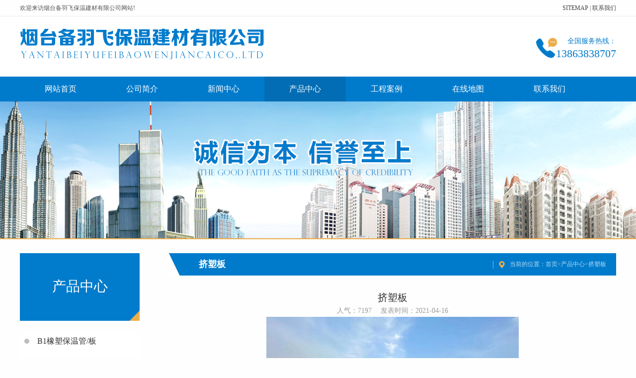

--- FILE ---
content_type: text/html; charset=utf-8
request_url: http://ytbeiyufei.com/jsbs/225.html
body_size: 1945
content:
<!doctype html>
<html lang="zh">

<head>
	<meta charset="utf-8">
	<meta http-equiv="X-UA-Compatible" content="IE=Edge">
	<meta name="viewport" content="width=device-width, initial-scale=1.0, maximum-scale=1.0, user-scalable=0">
	<title>挤塑板-挤塑板-烟台备羽飞保温建材有限公司-烟台挤塑板,烟台岩棉板,烟台轻钢龙骨棉,烟台B1橡塑保温管,烟台橡塑管</title>
	<meta name="keywords" content="烟台挤塑板,烟台岩棉板,烟台轻钢龙骨棉,烟台B1橡塑保温管,烟台橡塑管">
	<meta name="description" content="烟台备羽飞保温建材有限公司主营各种保温材料：挤塑板、岩棉板、轻钢龙骨棉、B1橡塑保温管、橡塑管等。联系电话：13863838707">
	<link rel="stylesheet" type="text/css" href="/template/ytbyf/css/common.css" />
	<link rel="stylesheet" type="text/css" href="/template/ytbyf/css/style.css" />
	<link rel="stylesheet" type="text/css" href="/template/ytbyf/css/subpage.css" />
	<script type="text/javascript" src="/template/ytbyf/js/jquery1.11.1.min.js"></script>
	<script type="text/javascript" src="/template/ytbyf/js/jquery.SuperSlide.2.1.1.js"></script>
</head>

<body>

	<div class="dtop">
		<div class="main">
			<div class="fl">欢迎来访烟台备羽飞保温建材有限公司网站!</div>
			<div class="fr"><a href="/sitemap.xml" target="_blank">SITEMAP</a> | <a href="/contact/">联系我们</a></div>
		</div>
	</div>
	<div class="header">
		<div class="main">
			<div class="logo"><a href="/"><img src="/static/upload/image/20210411/1618135888865165.png" alt="烟台备羽飞保温建材有限公司" /></a>
			</div>
			<div class="tel">全国服务热线：<br /><span>13863838707</span></div>
		</div>
	</div>
	<!--header end-->
	<div class="clear"></div>
	<!--g_nav-->
	<div class="g_nav  theme_color">
		<ul class="g_nav01">
			<li class=""><a href="/">网站首页</a></li>
			
			<li class=""><a href="/aboutus/">公司简介</a></li>
			
			<li class=""><a href="/article/">新闻中心</a></li>
			
			<li class="active"><a href="/product/">产品中心</a></li>
			
			<li class=""><a href="/case/">工程案例</a></li>
			
			<li class=""><a href="/map/">在线地图</a></li>
			
			<li class=""><a href="/contact/">联系我们</a></li>
			
		</ul>
	</div>
	<!--g_nav end-->
	<div class="clear"></div>
	<!-- 头部 end -->


<div class="sub_banner" style=" background:url(/static/upload/image/20210411/1618133310932685.jpg) no-repeat top center;"></div>



<div class="product sub_pro">
	
<div class="product01">
    <div class="head_b">产品中心</div> 
    <div class="sidenav">
        <ul>
            
            <li><a class="sidenava" href="/b1xsbw/"><p>B1橡塑保温管/板</p></a></li>
            
            <li><a class="sidenava" href="/blmb/"><p>玻璃棉板</p></a></li>
            
            <li><a class="sidenava" href="/jsbs/"><p>挤塑板</p></a></li>
            
            <li><a class="sidenava" href="/ymb/"><p>岩棉板</p></a></li>
            
            <li><a class="sidenava" href="/zsd/"><p>止水带/止水条</p></a></li>
              
        </ul>
    </div>
</div> 
 
	<div class="product02">
		<!-- 当前位置 -->  
<div class="content_com_title">
    <h2>挤塑板</h2>
    <div class="bread">当前的位置：<a href="/">首页</a>><a href="/product/">产品中心</a>><a href="/jsbs/">挤塑板</a></div>
</div>
		<div class="content">
			<div class="view">
				<h1 class="view-title">挤塑板</h1>
				<div class="view-date">
					<span>人气：7197</span> <span>发表时间：2021-04-16</span>
				</div>
				 
				<center><img src="/static/upload/image/20210416/1618535830973182.jpg" alt="挤塑板" title="挤塑板"></center>
			 
				
			</div>

			<div class="page">
				<p>上一条：<a href="/jsbs/215.html">挤塑板</a></p>   
				<p>下一条：<a href="/jsbs/226.html">挤塑板</a></p>  
				<a href="/jsbs/" title="返回列表" class="back theme_color">返回列表</a> 
			</div>

		</div>
	</div>
	<div class="clear"></div>
</div>
 

<!--footer-->
<div class="footer">
  <div class="footer01">
    <div class="main">
      <div class="fl">
        <a class="foonav" href="/">网站首页</a>
        
        <a href="/aboutus/" class="foonav">公司简介</a>
        
        <a href="/article/" class="foonav">新闻中心</a>
        
        <a href="/product/" class="foonav">产品中心</a>
        
        <a href="/case/" class="foonav">工程案例</a>
        
        <a href="/map/" class="foonav">在线地图</a>
        
        <a href="/contact/" class="foonav">联系我们</a>
        
      </div>
      <div class="friend_links">
        <span>友情链接：</span>
        
        <a href="http://www.ytbeiyufei.com" title="烟台挤塑板" target="_blank">烟台挤塑板</a>
        
        <a href="http://www.lzminhai.com" title="山东刹车盘" target="_blank">山东刹车盘</a>
        
      </div>
      <div class="telf">
        <p class="tel">热线电话：<br />
          <font>13863838707</font>
        </p>
        <p class="word">7x24小时全国客服热线，全年无休</p>
      </div>
      <div class="ier"><img src="/static/upload/image/20210411/1618106579730674.png" width="123" height="121" /><br />手机浏览</div>
      <div class="clear"></div>
    </div>
  </div>
  <div class="footer02">
    <div class="main">
      <div class="conpright">
        <div class="addr">Copyright © 2021 烟台备羽飞保温建材有限公司 All Rights Reserved. <a href="https://beian.miit.gov.cn/" target="_blank" title="鲁ICP备2021012114号-1">鲁ICP备2021012114号-1</a></div>
      </div>
    </div>
  </div>
</div>


</body>

</html>
 

 

--- FILE ---
content_type: text/css
request_url: http://ytbeiyufei.com/template/ytbyf/css/common.css
body_size: 2289
content:
@charset "utf-8";

/*■■■■■■■■　共同设定 ■■■■■■■■*/
body,div,dl,dt,dd,ul,ol,li,h1,h2,h3,h4,h5,h6,pre,code,form,fieldset,legend,input,textarea,p,blockquote,table,tr,th,td{margin:0;padding:0;}
table{border-collapse:collapse;border-spacing:0;}
fieldset,img{border:0;}
address,caption,cite,code,dfn,em,th,var{font-style:normal;font-weight:normal;}
ul,ul li,input, dl, dd {  padding:0; margin:0; list-style-type:none;}
img,a img{border:0;margin:0;padding:0;}
caption,th{text-align:left;}
h1,h2,h3,h4,h5,h6{font-size:100%;font-weight:normal;}
a{text-decoration:none; color:#444;-moz-transition: all 0.5s;-webkit-transition:all 0.5s;-o-transition:all 0.5s;transition:all 0.5s;}
a:hover{text-decoration:none; }
.clear{clear:both;}
/* HTY Common Atom*/
.clear{background:none;border:0;clear:both;display:block;float:none;font-size:0;overflow:hidden;visibility:hidden;width:0;height:0;}
.clear-fix:after{content:"."; display:block; height:0; font-size:0; clear:both; visibility:hidden;}
.fl{float:left !important;}
.fr{float:right !important;}
.c_b{clear:both;}
textarea{resize:none; overflow:auto;}
/*■■■■■■■■　基本设定　■■■■■■■■*/
body{font-family:"微软雅黑"; font-size:12px; color:#535353; overflow-x:hidden; margin:0 auto; background:#fefefe}
.theme_color{background:#007bcc;}
.theme_color1{background:#ebad4a;}
.theme_color2{background:#222;}
.wl_1004{width:1200px; margin:0 auto; position:relative;}
/*-----------------  ■ common -------------------*/
.rollover:hover img{opacity:0.7; filter:alpha(opacity=70); -ms-filter:"alpha(opacity=70)"; -khtml-opacity:0.7; zoom:1;}
.main{width:1200px; margin:0 auto; position:relative;}
/*-----------------  ■ header -------------------*/
.dtop{ height:32px; width:100%; line-height:32px}
.header{width:100%; height:121px; border-top:1px solid #eaeaea;  background:#fff }
.header .main{width:1200px; margin:0 auto;}
.header .logo{float:left; margin-top:10px;}
.header .logo a{ float:left;}
.header .tel{float:right; background-image:url(../images/index_icon01.png); background-position: left center; background-repeat:no-repeat;  line-height:25px; padding-left:40px; font-size:14px; color:#007bcc; margin-top:37px; text-align:right;}
.header .tel span{font-size:22px;}
.header .share_b{float:right; margin-top:17px;}
/*------search-------*/
.isearch{ height:119px; margin:0 0 0; position:relative;}
.search01{float:right; width:389px; height:36px; margin:0 0 0 0;   margin-right:15px; margin-top:40px; z-index:100; position:relative;}
.search02{ float:left;  width:236px; height:34px; background:#68463c; border:1px solid #afdfff}
.search02 input.search03{width:218px; font-size:14px; color:#afdfff; height:34px; line-height:34px;  border:none; outline:none; float:left; font-size:12px;font-family:"微软雅黑"; background:none; padding:0 0 0 10px;}
.search03{ float:left;}
.search03 input.search04{width:47px; height:36px; float:left; background-image:url(../images/index_icon02.png); border:none; background-repeat:no-repeat; background-position:center; outline:none; background-color:#ebad4a; cursor:pointer;}
.search05{ float:left; width:92px; height:34px; line-height:34px; margin:0px 0 0 3px; border:1px solid #afdfff; border-right:0;background:url(../images/db15.png) #68463c  76px center no-repeat;padding:0 0 0 0}
.jslct {color:#afdfff;font-family:"微软雅黑";display:inline-block;*display:inline;zoom:1;font-size:12px;position:relative;vertical-align:middle;cursor:default; width:92px; height:34px; line-height:34px; z-index:0; margin-top:-3px; }
.jslct div.jslct_t {position:relative; padding-left:5px;z-index:2;*display:block!important;*display:inline;zoom:1;}
.jslct em {font-style:normal;margin:0;padding:0;display:block;overflow:hidden;white-space:nowrap;text-overflow:ellipsis; color:#afdfff}
.jslct dl, .jslct dl dd {padding:0;margin:0;list-style:none}
.jslct dl {background:#68463c;position:absolute;top:34px;left:0;cursor:default; width:92px; padding:0 0 8px ; overflow:hidden;z-index:1;display:none; font-size:12px;}
.jslct dl dd { box-sizing:border-box; font-size:12px; text-align:center;line-height:34px; border-/bottom:#ccc solid 1px; white-space:nowrap;cursor:pointer;-moz-transition: all 0.5s;-webkit-transition:all 0.5s;-o-transition:all 0.5s;transition:all 0.5s; color:#afdfff;}
.jslct dl dd:hover {color:#afdfff; background:#68463c;}
.jslct dl dd.hover {color:#afdfff; background:#68463c;}
.ibooa{ float: right; width:172px; height:36px; margin:40px 0 0; text-align:center; color:#fff; font-size:14px; background:#ebad4a; border-radius:3px; line-height:36px;}
.ibooa img{ display:inline-block; vertical-align:middle;}
.isearch .isw{ float:left; font-size:13px; color:#fff; padding:38px 0 0; width:420px;  height:35px;text-overflow:ellipsis; white-space:nowrap; overflow:hidden;}
.isearch .isw b{ font-size:23px;}
/*********nav*********/
.g_nav{height:50px;width:100%; z-index:9; background-color:#007bcc;}
.g_nav .g_nav01{width:1200px; margin:0 auto;}
.g_nav .g_nav01 li{float:left;position:relative; }
.g_nav .g_nav01 li.active a,.g_nav .g_nav01 li:hover a{ background: #026db4;}
.g_nav .g_nav01 li a{display:block; color:#fff; padding: 0 50px; font-size:16px; position:relative; text-align:center;height:50px; line-height:50px;}
 

.g_nav01 a span{font-size:12px; color:#baa58c;}
.g_nav01 table tr td .nav_tan{ display:none; width:100%; position:absolute; left:0; top:50px; padding:5px 0 10px 0; background-color: rgba(100,62,51,0.7); opacity:0.95; z-index:100;}
.g_nav01 table tr td .nav_tan a{ width:90%; margin:0 auto; line-height:30px; height:30px; font-size:12px; color:#fff}
/*********footer*********/
.footer{  width:100%; clear:both;background: #007bcc;}
.footer .friend_links{ float:left; width:240px; padding-top:5px; line-height:16px;}
.footer .friend_links span{font-size:14px; color:#afdfff; float:left; width:100%; margin: 0 0 5px 0}
.footer .friend_links a{float:left; color:#afdfff; margin-right:30px;  line-height:26px; font-size:14px;text-overflow:ellipsis; white-space:nowrap; overflow:hidden;}
.footer .friend_links a:hover{color:#ffffff;}
.footer .rb{float:left; line-height:40px; text-indent:50px; margin:0 0 20px 0; height:40px; width:100%; background:url(../images/db13.png) left center no-repeat;}
.footer .rb a{font-size:14px; color:#afdfff;}
.footer .rb a:hover{color:#afdfff;}
.footer01{ height:180px; padding:40px 0 0; }
.footer01 .main{height:180px;  border-bottom:1px solid #2c8ccc; }
.footer01 .fl{ width:255px}
.footer01 a.foonav{ float:left; width:65px; margin:0 10px 0 0;color:#afdfff; font-size:14px; position:relative; text-align:center;height:26px; line-height:26px;}
.footer01 .telf{float:left;padding:20px 0 0 60px}
.footer01 .tel{ float:left; color:#ecac4a; font-size:14px; font-weight:normal; background:url(../images/db14.png) left top no-repeat; padding:0 0 0 60px; line-height:1.2;}
.footer01 .tel font{ font-size:28px;}
.footer01 .word{ color:#ecac4a; font-size:14px;}
.ier{ float:right; width:123px; text-align:center; color:#afdfff; font-size:14px; line-height:2;}
.footer02{    font-size:14px;}
.footer02 .conpright{ color:#afdfff;  width:100%; text-align: center; padding:20px 0 ; }
.footer02 .addr{ display:block; line-height:35px; margin-top:5px;}
.footer02 .addr a{color:#afdfff;}
.footer02 .fr{ width:200px; color:#afdfff; padding:45px 0 0}
.bdsharebuttonbox{ float:left; width:100%; margin:20px 0 0}
/*pub*/
.wl_1120{width:1120px; margin:0 auto; position:relative;}
.iche{ background: #007bcc;}

.iinfo{ position: absolute; top:100px; left:300px;right: 300px; text-align: center; font-size: 26px; line-height: 2;}
.iinfo p{ background: cornflowerblue; color: cornsilk; font-size: 18px; }

--- FILE ---
content_type: text/css
request_url: http://ytbeiyufei.com/template/ytbyf/css/style.css
body_size: 4426
content:
@charset "utf-8";
/*-------------------------------   index 首页---------------------------------*/

/*-----首页 banner-----*/

.slideBox { width: 100%; height: 596px; overflow: hidden; position: relative; }
.slideBox .hd { height: 15px; overflow: hidden; position: absolute; right: 5px; bottom: 5px; z-index: 1; }
.slideBox .hd ul { overflow: hidden; zoom: 1; float: left; }
.slideBox .hd ul li { float: left; margin-right: 2px; width: 15px; height: 15px; line-height: 14px; text-align: center; background: #fff; cursor: pointer; }
.slideBox .hd ul li.on { background: #f00; color: #fff; }
.slideBox .bd { position: relative; height: 100%; z-index: 0; }
.slideBox .bd li { zoom: 1; vertical-align: middle; height: 659px; }
.slideBox .bd li a { display: block; height: 659px; }
.slideBox .bd img { width: 450px; height: 659px; display: block; }
.slideBox .prev, .slideBox .next { position: absolute; z-index: 1000; left: 47.1%; bottom: 0; margin-top: 0; display: block; width: 41px; height: 64px; background: url(../images/arrow_left.png) no-repeat; }
.slideBox .next { left: auto; right: 47.1%; background: url(../images/arrow_right.png) no-repeat; }
.slideBox .prev:hover, .slideBox .next:hover { opacity: .7; filter: alpha(opacity=70); -ms-filter: "alpha(opacity=70)"; -khtml-opacity: .7; }
.slideBox .prevStop { display: none; }
.slideBox .nextStop { display: none; }
.slideBox .banbom{ position: absolute; bottom:0; width: 100%; left:0; max-height: 73px; display: block; z-index: 999;}
/*---造型index-----*/

.izao { background: url(../images/k4.png) center bottom no-repeat; height: 576px }
.slideBox02 { width: 1000px; height: 427px; overflow: hidden; position: relative; padding: 48px 0 0 }
.slideBox02 .hd { height: 15px; overflow: hidden; position: absolute; right: 5px; bottom: 5px; z-index: 1; }
.slideBox02 .hd ul { overflow: hidden; zoom: 1; float: left; }
.slideBox02 .hd ul li { float: left; margin-right: 2px; width: 15px; height: 15px; line-height: 14px; text-align: center; background: #fff; cursor: pointer; }
.slideBox02 .hd ul li.on { background: #f00; color: #fff; }
.slideBox02 .bd02 { position: relative; height: 427px; z-index: 0; width: 1000px; margin: 0 auto; overflow: hidden; }
.slideBox02 .bd02 li { zoom: 1; vertical-align: middle; height: 427px; }
.slideBox02 .bd02 li .img { float: left; width: 306px; height: 427px; }
.slideBox02 .prev, .slideBox02 .next { position: absolute; right: 58px; bottom: 50px; margin-top: -37px; display: block; width: 63px; height: 38px; background: url(../images/k2.gif) no-repeat; }
.slideBox02 .next { width: 58px; left: auto; right: 0; background: url(../images/k3.gif) no-repeat; }
.slideBox02 .prev:hover, .slideBox02 .next:hover { opacity: .7; filter: alpha(opacity=70); -ms-filter: "alpha(opacity=70)"; -khtml-opacity: .7; }
.slideBox02 .prevStop { display: none; }
.slideBox02 .nextStop { display: none; }
.izright { float: left; width: 648px; padding: 0 0 0 40px; }
.izright h2 { font-size: 24px; color: #fff; padding: 50px 0 0 }
.izright h4 { font-size: 16px; color: #fff; padding: 5px 0 0 }
.izright span { display: block; line-height: 33px; font-size: 14px; color: #fff; padding: 40px 0 0 }
.izao_amore { position: absolute; right: 0; top: 195px; color: #fff; text-transform: uppercase; font-size: 24px; z-index: 22; }
/*---成果----*/

.icheng h2 { background: url(../images/k4.gif) left top no-repeat; height: 66px; color: #666666; font-size: 14px; padding: 45px 0 0 88px; }
.icheng h2 label { font-size: 24px; color: #000; }
.accordion { width: 1180px; overflow: hidden; height: 330px; margin: 44px auto 0; }
.accordion ul li { margin: 0 1px 0 0; overflow: hidden; background-repeat: no-repeat; float: left; width: 180px; height: 330px; cursor: pointer; position: relative; }
.accordion ul li.active { width: 460px; }
.accordion ul li a { display: block; width: 180px; height: 330px; cursor: pointer; }
.accordion ul li a span { position: absolute; left: 0; top: 0; background: rgba(0, 0, 0, 0.6); width: 460px; transition: 0; height: 330px; }
.accordion ul li.active span { display: none; }
.accordion ul li .iccon { position: absolute; left: 0; top: 0; z-index: 1; padding-left: 32px; width: 428px; height: 330px; display: none; }
.accordion ul li.active .iccon { display: block; }
.accordion ul li .iccon h4 { font-size: 14px; color: #fff; padding: 230px 0 0; height: 30px; }
.accordion ul li .iccon h4 b { font-size: 24px; }
.accordion ul li .iccon p { font-size: 16px; color: #fff; padding: 10px 0 0 }
.ic_more { display: block; width: 100%; color: #fff; font-size: 20px; line-height: 48px; text-align: center; margin: 29px 0 0 }
/*---风采----*/

.ifeng_fr { float: right; width: 467px; background: url(../images/k5.png) right bottom no-repeat; height: 452px; }
.if_con { padding: 65px 0 0 37px; }
.if_con img { float: left; }
.if_crr { float: right; width: 188px; padding: 0 25px 0 0 }
.if_crr h4 { font-weight: bold; font-size: 24px; color: #fff; display: block; padding: 100px 0 0; text-overflow: ellipsis; white-space: nowrap; overflow: hidden; }
.if_crr span { display: block; font-size: 16px; color: #fff; padding: 5px 0 0; line-height: 20px; height: 80px; overflow: hidden; }
.if_crr .icc { color: #fff; font-size: 16px; }
/*book*/

.ibook h2 { text-align: center; padding: 70px 0 0 }
.message { float: left; padding: 45px 0 0 }
.message input, .message textarea { float: left; margin-bottom: 11px; border: 1px solid #000; line-height: 40px; height: 40px; text-indent: 20px; color: #999999; font-size: 14px; font-family: 微软雅黑; }
.message textarea { height: 144px; }
.inp_fl { float: left; width: 362px; padding-right: 16px; }
.yzm { width: 100%; margin: 20px 0 0; }
.message .subbut { border: 0; width: 100%; height: 46px; line-height: 46px; color: #fff; font-size: 16px; font-family: "Microsoft Yahei" }
.viewcon { overflow: hidden;  ma/rgin: 0 12px 36px;
width: 940px; display: inline; word-break: break-all; color: #6c4c30; font-size: 14px; float: left; padding: 0 20px 20px; line-height: 30px; font-size: 14px }
.focus { width: 358px !important; height: 38px !important; border: 2px solid #ee0049 !important; }
.focus1 { width: 618px !important; height: 142px !important; border: 2px solid #ee0049 !important; }
/*圆圈分类*/

.circle_bg { height: 0; width: 1004px; margin: 0 auto; position: relative; }
.circle_b { top: -100px; position: absolute; z-index: 5; }
.circle_type { width: 200px; height: 200px; float: left; background-color: #f00; border-radius: 100%; margin: 0 24px; overflow: hidden; background-repeat: no-repeat; background-position: center; }
.circle_type a { display: block; }
.circle_type .titlea { width: 55px; height: 57px; border: 4px solid #fff; margin-left: 65px; margin-top: 68px; font-size: 20px; color: #fff; padding-left: 10px; }
/*首页两条咨询*/

.two_news { width: 1440px; height: 250px; clear: both; }
.two_news_b { width: 1004px; margin: 0 auto; }
.two_news_b li { float: left; width: 490px; height: 190px; background-color: #4f1c00; }
.two_news_b li+li { margin-left: 20px; }
.two_news_b li a { display: block; }
.two_news_b .img { float: left; width: 201px; height: 151px; background-position: center; background-repeat: no-repeat; background-size: cover; margin-left: 20px; margin-top: 20px; }
.two_news_b .infob { float: left; width: 235px; padding-left: 20px; padding-top: 30px; }
.two_news_b .title { font-size: 18px; line-height: 18px; color: #ff9a64; }
.two_news_b .other { clear: both; color: #8e502f; font-size: 14px; line-height: 16px; padding-top: 15px; }
.two_news_b .time { float: left; background-image: url(../images/two_itemicon1.png); background-repeat: no-repeat; padding-left: 25px; }
.two_news_b .looks { float: left; background-image: url(../images/two_itemicon2.png); background-repeat: no-repeat; padding-left: 25px; margin-left: 25px; background-position: 0 3px; }
.two_news_b .msg { font-size: 14px; line-height: 28px; color: #c9987d; clear: both; padding-top: 10px; }
/*企业资讯+留言*/

.msgnews_bg { width: 1440px; margin: 0 auto; height: 356px; }
.company_b { float: left; padding-top: 105px; }
.company_b li { height: 16px; width: 452px; background-image: url(../images/company_bg.png); background-repeat: repeat-x; font-size: 14px; line-height: 16px; margin-top: 23px; float: left; margin-right: 40px; }
.company_b li a { display: block; }
.company_b li .title { float: left; color: #ff9a64; background-color: #0d0400; padding-right: 20px; }
.company_b li .time { float: right; color: #ff9a64; background-color: #0d0400; padding-left: 20px; }
.in_msg_b { float: right; width: 492px; }
.in_msg_b form { padding-top: 95px; }
.in_msg_b label { clear: both; display: block; margin-top: 20px; }
.in_msg_b label:after { content: "."; display: block; height: 0; font-size: 0; clear: both; visibility: hidden; }
.in_msg_b label span { float: left; font-size: 14px; line-height: 30px; color: #ff9a64; padding-right: 20px; }
.in_msg_b label textarea { float: left; width: 415px; height: 85px; outline: none; border: none; background-color: #4f1c00; color: #fff; font-size: 14px; line-height: 24px; text-indent: 1em; }
.in_msg_b label input { float: left; width: 150px; height: 30px; border: none; outline: none; background-color: #4f1c00; color: #fff; font-size: 14px; text-indent: 1em; }
.in_msg_b .name { float: left; }
.in_msg_b .phone { float: left; clear: none; padding-left: 40px; }
.in_msg_b .sub_b { clear: both; padding-top: 20px; padding-left: 76px; }
.in_msg_b .sub_b input { width: 80px; height: 30px; border: none; outline: none; background-color: #4f1c00; color: #ff9a64; font-size: 14px; cursor: pointer; }
/*服务特色*/

.iservice {  padding-bottom: 50px; }
.iservice .head_bg {   width: 300px; margin:75px auto 0; height: 43px;  position: relative; }
.iservice .line_b { height: 43px; padding: 20px 0 10px 0; text-align: center;}
.iservice .line_b label { font-size: 34px; color: #007bcc; line-height: 1; font-weight: bold;  font-style:normal; }
.iservice .line_b .name { font-size: 22px; color: #eaac4a; padding: 60px 0 10px }
.iservice .line_b .wwi { font-size: 18px; color: #333333; font-family: 宋体 }
.isej {   width: 608px; padding: 0 500px 50px 0; margin: 90px 0 0; color: #666666; overflow: hidden; line-height: 26px; font-size: 14px; }
.aboutpic img { position: absolute; bottom:  0px; right: 0px; height: 304px; width: 454px; display: block; }
.d_serul { width: 100%; float: left; margin-top: -80px; height: 260px; }
.d_serul li { float: left; width: 170px; height: 251px; border-bottom: 5px solid #ecac4a; margin: 0 10px 0 0; position: relative; overflow: hidden; }
.d_serul li .title { position: absolute; width: 26px; right: 20px; bottom: 30px; text-align: center; font-size: 18px; line-height: 20px; color: #fff; }
.d_serul li img { height: 251px; width: 170px; }
.d_serul li label { position: absolute; width: 170px; height: 251px; left: 0; top: 0; background: url(../images/db8.png) center top no-repeat; }
.d_serul li a { display: block; }
.d_serul li a:hover label { background: url(../images/db9.png) center top no-repeat; }
.d_serul li a:hover .title { color: #e0a74f }
 


.iche { padding-bottom: 50px;}
.iche .head_bg { float: left; width: 100%; height: 43px; margin: 55px 0 30px 0; position: relative; }
.iche .line_b { height: 43px; padding: 0 0 10px 0; text-align: center; background: url(../images/db.gif) center bottom no-repeat; }
.iche .line_b label { font-size: 34px; color: #fff; line-height: 1; font-weight: bold;   }
.d_cheul { padding: 25px 0 0 }
.d_cheul li { float: left; width: 170px; height: 185px; margin: 0 15px; position: relative; }
.d_cheul li img { float: left; width: 170px; height: 140px; }
.d_cheul li .title { float: left; width: 100%; height: 45px; text-align: center; background: #edab4a; font-size: 14px; line-height: 14px; color: #fff; line-height: 50px; text-align: center; text-overflow: ellipsis; white-space: nowrap; overflow: hidden; }
.d_cheul li a:hover .title { background: #ca841d }
.d_cheul li a i { width: 170px; height: 140px; position: absolute; left: 0; top: 0; background: url(../images/db5.png) center top no-repeat; display: none; }
.d_cheul li a:hover i { display: block; }
.iche a.more { width: 168px; height: 38px; display: block; margin: 50px auto 0; text-align: center; color: #fff; font-size: 14px; line-height: 38px; border: 1px solid #e4e6e9 }
.iche a.more img { display: inline-block; vertical-align: middle; }
.db_zhu { position: absolute; left: 530px; bottom: 50px; background: url(../images/db6.gif) center bottom no-repeat; padding: 0 0 107px 0; width: 160px; height: 40px; }
.db_zhu a { display: block; color: #fff; width: 158px; height: 38px; border: 1px solid #e4e6e9; text-align: center; line-height: 38px; font-size: 14px; }
.db_zhu a img { display: inline-block; vertical-align: middle; }
/*车辆展示*/

.pro_bg { padding-bottom: 50px; }
.pro_bg .head_bg { float: left; width: 100%; height: 43px; margin: 55px 0 30px 0; }
.pro_bg .line_b { height: 43px; padding: 0 0 10px 0; text-align: center; background: url(../images/db.gif) center bottom no-repeat; }
.pro_bg .line_b label { font-size: 34px; color: #007bcc; line-height: 1; font-weight: bold; font-style: italic }
.d_proul {   margin: 0 auto; padding-top: 10px; }
.d_proul li { float: left; width: 250px; padding:5px; background: #fff;  margin: 20px; position: relative; }
.d_proul li a { display: block;  width: 250px; height:230px;  position: relative; }
 
.d_proul li .divimg {   width: 100%; height: 100%; position: relative; background-position: center; background-size: cover; }
.d_proul li .divimg span { position: absolute; width: 100%; left: 0; bottom: 0; height: 50px; text-align: center; background: url(../images/db4.png) left top repeat; font-size: 14px; line-height: 14px; color: #fff; line-height: 50px; text-align: center; text-overflow: ellipsis; white-space: nowrap; overflow: hidden; }
.pro_bg a.more { width: 168px; height: 38px; display: block; margin: 30px auto 0; text-align: center; color: #fff; font-size: 14px; line-height: 38px; border: 1px solid #e4e6e9 }
.pro_bg a.more img { display: inline-block; vertical-align: middle; }
/*关于我们*/

.index_aboutf { height: 535px; border-bottom: 3px solid #ebac4c; background-position: center center; }
.index_about { width: 575px; float: right; position: relative; height: 520px; }
.index_about .head_bg { float: left; width: 100%; height: 43px; margin-top: 30px; }
.index_about .line_b { height: 43px; border-bottom: 2px solid #7d594d; padding: 0 0 10px 0 }
.index_about .line_b .title { float: left; padding-left: 0; }
.index_about .line_b .title label { font-size: 34px; color: #e7a54b; line-height: 1; font-weight: bold; font-style: italic }
.index_about .line_b .title span { font-size: 13px; color: #4b4b4b; line-height: 1.6 }
.index_about .line_b .more { float: right; font-size: 12px; width: 68px; height: 24px; line-height: 24px; text-align: center; margin: 10px 0 0; color: #00945a; border: 1px dotted #86c9b0 }
.iabout { width: 100%; height: 420px; float: left; margin-top: 25px; overflow: hidden; line-height: 26px; font-size: 14px; color: #af9f9f }
.iabout_img { width: 100%; height: 200px; overflow: hidden; padding: 10px 0 0; }
/*新闻资讯*/

.index_news {  padding-bottom:50px; background: #f5f5f5; }
.index_news .head_bg { float: left; width: 100%; height: 43px; margin: 55px 0 30px 0; }
.index_news .line_b { height: 43px; padding: 0 0 10px 0; text-align: center; background: url(../images/db.gif) center bottom no-repeat; }
.index_news .line_b label { font-size: 34px; color: #333333; line-height: 1; font-weight: bold; font-style: italic }
.index_news .line_b span { font-size: 34px; color: #007bcc; line-height: 1; font-weight: bold; font-style: italic }
.inew_ul { float: left; width: 100%; padding-top: 35px; }
.inew_ul li { float: left; margin: 0 0 39px 0; width: 100%; height: 300px; background: url(../images/db1.gif) left top repeat; }
.inew_ul li .img { float: left; width: 400px; height: 300px; position: relative; background-position: center; background-size: cover; }
.inew_ul li a.img i { position: absolute; left: 0; top: 0; width: 400px; height: 300px; background: url(../images/db3.png) center top no-repeat; display: none; }
.inew_ul li a.img:hover i { display: block; }
.inew_ul li .news01 { float: left; width: 68px; height: 56px; padding: 17px 0 0 0; background: url(../images/db1.png) center center no-repeat; text-align: center; font-size: 15px; color: #fff; margin: 53px 0 0 -34px; position: relative; z-index: 9 }
.inew_ul li .news01 span { display: block; font-size: 14px; line-height: 1.2; }
.inew_ul li .irr { float: right; margin: 60px 0 0 30px;  width:656px; padding: 0 44px 0 0; background: url(../images/db3.gif) right 8px no-repeat; }
.inew_ul li .irr label { display: block; font-size: 12px; padding: 10px 0 35px; background: url(../images/db2.gif) left bottom no-repeat; }
.inew_ul li .irr label font { color: #ebad4a }
.inew_ul li .irr h4 { font-size: 16px; text-overflow: ellipsis; white-space: nowrap; overflow: hidden; color: #1d1d1d; padding: 2px 0 0; }
.inew_ul li .irr span { display: block; font-size: 12px; line-height: 22px; height: 88px; overflow: hidden; color: #666666; padding: 20px 0 0; -moz-transition: all 0.5s; -webkit-transition: all 0.5s; -o-transition: all 0.5s; transition: all 0.5s; }
.inew_ul li a:hover h4 { color: #007bcc }
.index_news a.more { width: 168px; height: 38px; display: block; margin: 30px auto 0; text-align: center; color: #fff; font-size: 14px; line-height: 38px; border: 1px solid #e4e6e9 }
.index_news a.more img { display: inline-block; vertical-align: middle; }
.inew_ul li .irl { float: left; margin: 60px 0 0 0; padding: 0 0 0 50px; background: url(../images/db3.gif) left 8px no-repeat; }
.inew_ul li .news02{float:right;margin: 53px -34px 0 0;background-image: url(../images/db2.png);}
/*case*/

.index_case { height: 380px; background: #fff; }
.index_case .head_bg { float: left; width: 100%; height: 43px; border-left: 2px solid #00945a; margin-top: 40px; }
.index_case .line_b { height: 43px; }
.index_case .line_b .title { float: left; padding-left: 10px; }
.index_case .line_b .title label { font-size: 28px; color: #00945a; line-height: 1 }
.index_case .line_b .title span { font-size: 13px; color: #4b4b4b; line-height: 1.6 }
.index_case .line_b .more { float: right; font-size: 12px; width: 68px; height: 24px; line-height: 24px; text-align: center; margin: 10px 0 0; color: #00945a; border: 1px dotted #86c9b0 }
.case_b { float: left; width: 100%; padding: 15px 0 0 }
.case_b ul { float: left; width: 103%; }
.case_b li { float: left; width: 319px; height: 239px; position: relative; margin: 0 24px 0 0 }
.case_b li img { float: left; width: 100%; height: 239px; }
.case_b li .title { position: absolute; height: 40px; left: 0; bottom: 0; background: rgba(0, 0, 0, 0.4); width: 100%; text-align: center; color: #fff; font-size: 14px; line-height: 40px; }
/*contact*/

.icontact { background: #e9f0ef; height: 1042px; background-position: center center; background-repeat: no-repeat }
.icontact01 { float: right; width: 281px; margin-top: 60px; }
.icontact01 .head_bg { float: left; width: 100%; height: 44px; }
.icontact01 .line_b { height: 43px; }
.icontact01 .line_b .title { float: left; padding-left: 21px; }
.icontact01 .line_b .title span { font-size: 16px; color: #fff; font-weight: bold; line-height: 44px }
.icontact01 .line_b .title span img { vertical-align: middle; }
.icontact01 .line_b .more { float: right; font-size: 14px; font-family: Arial, Helvetica, sans-serif; line-height: 44px; text-align: center; margin: 0 12px 0 0; color: #fff; }
.icontact02 { float: left; padding: 30px 0 0 0; width: 100%; background: url(../images/db29.jpg) center top no-repeat; height: 280px; }
.icontact02 ul li { padding-left: 38px; font-size: 14px; color: #666666; line-height: 20px; height: 70px; }
.icontact02 ul li.icontact03 label { float: left; max-width: 54px; }
.icontact02 ul li.icontact03 span { float: left; width: 190px; padding-left: 2px }
.icontact02 ul li.icontact04 label { float: left; max-width: 54px; }
.icontact02 ul li.icontact04 span { float: left; width: 190px; padding-left: 2px }
.icontact02 ul li.icontact05 label { float: left; max-width: 54px; }
.icontact02 ul li.icontact05 span { float: left; width: 190px; padding-left: 2px }
.icontact02 ul li.icontact03 { background: url(../images/lx02.png) 14px top no-repeat; }
.icontact02 ul li.icontact04 { background: url(../images/lx03.png) 14px top no-repeat; }
.icontact02 ul li.icontact05 { background: url(../images/lx04.png) 14px top no-repeat; }
.icontact02 ul li.icontact06 { padding-left: 68px; }
.icontact02 ul li.icontact06 a { width: 154px; height: 40px; display: inline-block; color: #fff; text-align: center; line-height: 40px; background-image: url(../images/db7.gif); margin: 0 auto; }
.icontact .ictel { float: left; width: 100%; height: 38px; line-height: 38px; text-align: center; color: #fff; font-size: 16px; }
.icontact .ictel img { vertical-align: middle; }
/*honor*/

.slideBoxpro { float: left; width: 261px; padding: 16px 10px 0; height: 320px; overflow: hidden; position: relative; background: url(../images/slideBoxpro.gif) no-repeat left top; }
.slideBoxpro .hd { height: 15px; overflow: hidden; position: absolute; right: 5px; bottom: 5px; z-index: 1; }
.slideBoxpro .hd ul { overflow: hidden; zoom: 1; float: left; }
.slideBoxpro .hd ul li { float: left; margin-right: 2px; width: 15px; height: 15px; line-height: 14px; text-align: center; background: #fff; cursor: pointer; }
.slideBoxpro .hd ul li.on { background: #f00; color: #fff; }
.slideBoxpro .bd { position: relative; height: 100%; z-index: 0; }
.slideBoxpro .bd li { zoom: 1; vertical-align: middle; }
.slideBoxpro .bd li a { display: block; width: 190px; height: 275px; float: left; margin: 0 35px; background-position: center; background-size: cover; }
.slideBoxpro .bd li p.name { display: block; float: left; width: 100%; color: #666666; font-size: 14px; text-overflow: ellipsis; white-space: nowrap; overflow: hidden; text-align: center; line-height: 40px; }
.slideBoxpro .prev, .slideBoxpro .next { width: 34px; height: 34px; background: url(../images/l.png) no-repeat; float: left; margin-left: 5px; }
.slideBoxpro .next { background: url(../images/r.png) no-repeat; }
.slideBoxpro .prev:hover, .slideBoxpro .next:hover { opacity: .7; filter: alpha(opacity=70); -ms-filter: "alpha(opacity=70)"; -khtml-opacity: .7; }
.slideBoxpro .prevStop { display: none; }
.slideBoxpro .nextStop { display: none; }
.slideprobtn { position: absolute; right: 7px; bottom: 9px; text-align: right; display: none; }
.ihonor { float: left; width: 281px; height: 383px; background: #f1f1f1; margin: 61px 0 0 }
.ihonor .head_bg { float: left; width: 100%; height: 44px; background: #007bcc; }
.ihonor .line_b { height: 43px; }
.ihonor .line_b .title { float: left; padding-left: 10px; }
.ihonor .line_b .title label { font-size: 16px; font-weight: bold; color: #fff; line-height: 44px }
.ihonor .line_b .title label img { vertical-align: middle; }
.ihonor .line_b .more { float: right; font-size: 14px; font-family: Arial, Helvetica, sans-serif; line-height: 44px; text-align: center; margin: 0 12px 0 0; color: #fff; }


--- FILE ---
content_type: text/css
request_url: http://ytbeiyufei.com/template/ytbyf/css/subpage.css
body_size: 3521
content:
@charset "utf-8";
a.pg-color:hover{ color:#000; font-weight:bold;}

/* 内页右侧头部 */

.content_com_title{height:45px; background:#007bcc; position:relative;  margin-bottom:15px;}
.content_com_title h2{float:left; font-size:18px; line-height:45px; font-weight:bold;  padding-left:60px; color:#ffffff; background:url(../images/db11.png) left center no-repeat; }
.bread{float:right; line-height:12px; font-size:12px; color:#b9dcf3; line-height:45px; padding:0 20px 0 34px; background:url(../images/db24.png) left center no-repeat; }
.bread a{color:#b9dcf3;}
.bread a:hover{color:#b9dcf3;}
.product02  .content_com_title{  border-bottom:0; }
.product02  .content_com_title h2{ }
/*-------------------------------  ■ 内页---------------------------------*/
body{margin:0 auto; line-height: 180%;}
.sub_banner{ height:275px; border-bottom:2px solid #ebad4a}
.product02{float:right; width:900px;  }
.product03{width:1200px; box-sizing:border-box; background:#fff; min-height:633px;}
.product{width:1200px; margin:28px auto 40px; position:relative;}
/*公共内页左侧left-nav*/
.product01{float:left; width:242px; }
.product01 .head_b{height:136px; width:241px; text-align:center; line-height:134px;  background: url(../images/db30.jpg) center top no-repeat; font-size:28px;  color:#fff;}
.product07 span{ display:block;  color:#fff;text-transform:uppercase;  font-family: "Times New Roman", Times, serif; font-weight:bold;}
.sidenav { padding:10px 0 30px;}
.sidenav ul{ background:#fff; }
.sidenav ul li { min-height:34px; display:block; font-size:16px; margin:15px 0 0 0 }
.sidenav ul li a.sidenava { display: block; color:#999; line-height:32px; }
.sidenav ul li a.sidenava p { display:block;color:#333; background:url(../images/db9.gif) 9px center no-repeat; padding:0 0 0 35px;}
.sidenav ul li a.sidenava:hover p { color:#333333;background:url(../images/db8.gif) 9px center no-repeat;}
.sidenav ul li a.sidenava.cu p {color:#333333; background:url(../images/db8.gif) 9px center no-repeat;}
.sidenav ul li dl {width:200px;height:auto;display:none; font-size:12px; background:#ddd;}
.sidenav ul li dl dd {width:200px;height:38px; }
.sidenav ul li dl dd a {display:block;width:180px;height:38px;  padding:0 10px; }
.sidenav ul li dl dd a span {display:block; height:37px; line-height:37px;color:#333; padding-left:40px;}
.sidenav ul li dl dd a:hover { border:0}
.sidenav ul li dl dd a:hover span {color:#539310;}
.sidenav ul li dl dd a.on {}
.sidenav ul li dl dd a.on span {color:#539310; }
.db_ftel{ width:184px; height:50px; background:url(../images/db10.gif) center top no-repeat; line-height:50px; padding:0 0 0 58px; text-overflow:ellipsis; white-space:nowrap; overflow:hidden; color:#ffd592; font-size:20px; font-weight:bold;}
.db_flcont{ width:242px; background:#007bcc; height:292px; margin:30px 0 0}
.db_flcont img{ float:left; margin:10px 11px; width:220px; display:block;}
.db_flcont ul{ float:left; width:230px; padding:0 0 0 10px;}
.db_flcont ul li{ float:left; width:206px; padding:0 0 0 22px; color:#fff; font-size:14px;line-height:20px; height:40px;}
.db_flcont ul li.icontact02 label{ float:left; width:58px;}
.db_flcont ul li.icontact02 span{ float:left; width:145px; padding-left:2px}
.db_flcont ul li.icontact03 label{ float:left; width:33px;}
.db_flcont ul li.icontact03 span{ float:left; width:165px; padding-left:2px}
.db_flcont ul li.icontact04 label{ float:left; width:38px;}
.db_flcont ul li.icontact04 span{ float:left;width:165px;padding-left:2px}
.db_flcont ul li.icontact05 label{ float:left; width:38px;}
.db_flcont ul li.icontact05 span{ float:left;width:165px;padding-left:2px}
.db_flcont ul li.icontact02{ background: url(../images/db20.png) 0 top no-repeat;}
.db_flcont ul li.icontact03{ background: url(../images/db21.png) 0 top no-repeat;}
.db_flcont ul li.icontact04{background: url(../images/db22.png) 0 top no-repeat;}
.db_flcont ul li.icontact05{background: url(../images/db23.png) 0 top no-repeat;}
/*==========分页样式===========*/
.paging {width:100%; text-align:center; padding:15px 0; margin-top:30px;}
.paging a,.paging span { color:#333;text-decoration:none;padding:5px 15px;border:solid 1px #ddd;display:inline-block;white-space:nowrap;margin:0 3px;}
.paging a {background:none;}
.paging a:hover,.paging a.page-num-current {background:#000;color:#fff;}
.paging span {background:#000;color:#fff;}
.page{width:100%;margin:10px auto;overflow: hidden;position: relative; }
.page p{width:100%;height:28px;font:12px/28px "microsoft yahei";color:#1d1d1d;overflow: hidden;}
.page p a{color:#1d1d1d}
.page p a:hover,.back:hover{text-decoration: underline}
.back{font:14px/39px "microsoft yahei";color:#fff;width:138px;margin:0 auto;border-radius:4px;display:block;text-align:center;}


/* 产品 */
.product3,.product8,.product8 li{width:100%;height:auto;overflow:hidden;}
.product3 li{width:30%; padding:1% 1.5% 0.5%;float:left;overflow:hidden;position:relative; text-align:center;}
.product02 .product3 li img{display: inline-block;height:203px;max-width:100%; vertical-align:middle }
.product03 .product3 li img{display: inline-block;height:209px;max-width:100%;   }
.product3 li>p{width:88%;margin:0 auto;text-align:center;font:14px/40px "microsoft yahei";text-overflow:ellipsis;overflow:hidden;white-space:nowrap;}
.product3 li>div{margin:3px auto;position:relative; margin:0 auto; width:96.6%; text-align:center;  vertical-align:middle; }
.product3 li>div>a{ display:block;}
.product02 .product3 li>div{  }
.product3 li>div>p,.prod-zoom{position:absolute;background:url(../images/product_zoom.png) 0 0 no-repeat;width:53px;height:53px;left:50%;top:50%;margin:-26px 0 0 -26px;cursor: pointer;z-index:1;top:-100%;-webkit-transition:all 0.5s ease-in-out 0s;-moz-transition:all 0.5s ease-in-out 0s;-ms-transition:all 0.5s ease-in-out 0s;transition:all 0.5s ease-in-out 0s;}
.product3 li>div:hover p,.prod8-left:hover p{top:50%;-webkit-transition:all 0.3s ease-in-out 0s;-moz-transition:all 0.3s ease-in-out 0s;-ms-transition:all 0.3s ease-in-out 0s;transition:all 0.3s ease-in-out 0s;}
.product8 li{padding:10px 0 20px 0;border-bottom:1px dashed #ccc; }
.prod8-left a{display:block;height:auto;overflow:hidden;}
.prod8-left a img{display:block; width:100%;  }
.product8 li>p a{float:left; color:#000; font-weight:bold;text-decoration:underline}
.product8 li>p span{float:right;}
.product8 li>p{width:100%;height:36px;overflow:hidden;font:16px/36px "microsoft yahei";color:#9a9a9a; padding-bottom:5px; }
.prod8-left{float:left;width:26%;height:auto;overflow:hidden;position:relative;margin-right:1.875%;}
.prod8-right{float:right;width:70.125%;font:14px/30px "microsoft yahei";color:#7c7c7c; padding-top:10px;}
/* 新闻 */
.news{width:100%;height:auto;overflow:hidden;}
.news li{width:100%;height:35px; margin-top:10px;overflow:hidden;background:url(../images/icons1.jpg) 8px center no-repeat;font:16px/35px "microsoft yahei";color:#1d1d1d; }
.news li a{float:left;text-decoration: underline;margin-left:20px; color:#000; font-weight:bold;}

.news li span{float:right; color:#666666; font-weight:100;margin-right:20px;}
.news li.blank{margin-bottom:26px;}
.news p { line-height:26px; color:#666666; padding:0 20px 10px;border-bottom:1px dashed  #999999;}

.news1{width:100%;height:auto;overflow:hidden;margin:12px auto;}
.news1 li{width:100%;padding:5px 0; height:30px;font:14px/30px "microsoft yahei";color:#737373;/* background:#fff; */border-bottom:1px dashed #dddddd;}
.news1 li a{float:left;margin-left:12px;}
.news1 li span{float:right;margin-right:12px;}
/* 详细页 */
.content{margin:0 20px; font-size:14px;}
.view{ line-height:180%;border-bottom:1px dashed #ccc; padding:0 0 20px; margin-bottom:20px;}
.view-title{width:100%;text-align:center;font:20px/36px "microsoft yahei";color:#333;padding:14px 0 0}
.view-date{width:100%;text-align:center;font:12px/24px "microsoft yahei";color:#999;}
.view-date span{margin:0 7px;}
.view-share{width:140px;margin:20px auto;}
.view-pages{width:100%;height:auto;overflow:hidden;margin:20px auto;}
.view-pages p{width:100%;height:30px;text-overflow: ellipsis;overflow:hidden;white-space: nowrap;border-bottom:1px dashed #ddd;}
.view-back{display:block;width:100px;height:30px;margin:10px auto;text-align:center;font:14px/30px "microsoft yahei";}
.view h1{width:100%;font:20px/30px "microsoft yahei";color:#343434;}
.view img{max-width: 100%;display:inline}
.view div{font-size:14px;}

/* msg 留言板 */
.msg{width:100%;margin:16px auto;height:auto;overflow:hidden;}
.msg li{width:100%;height:auto;padding-bottom:10px;margin-bottom:10px;}
.msg_top{width:100%;height:auto;font:14px/30px "microsoft yahei";background:#ededed;color:#333333;text-indent:14px;overflow:hidden;border-radius:3px 3px 0 0; font-weight:bold;}
.msg_top span{margin-right:14px;}
.msg_con{border:1px solid #ebebeb;background:#f3f3f3;overflow:hidden;padding-bottom:12px;}
.msg_consult{width:96%;margin:0 auto;font:14px/36px "microsoft yahei";color:#7b7b7b;}
.msg_reply{width:96%;margin:0 auto;font:14px/36px "microsoft yahei";border:1px solid #ebebeb;border-radius:3px ;background:#fff;color:#ff5958;text-indent:14px;}
.msg_now{width:100%;height:34px;background:url(../images/msgline1.png) center center no-repeat;overflow:hidden; margin:65px 0 30px 0;}
.msg_title{width:155px;height:34px; background-image:url(../images/msgbtn.png)  ; background-position:7px center; background-repeat:no-repeat;text-indent:43px;margin:0 auto;color:#fff;font:22px/34px "microsoft yahei";}
.msg_ul{width:580px;height:auto;overflow:hidden;margin:20px auto;}
.msg_ul li{width:100%;height:auto;overflow:hidden;position:relative;margin-bottom:12px;}
.msg_ul li p{width:130px; float:left;height:36px;font:14px/36px "microsoft yahei";color:#333;vertical-align: top;  text-align:right; margin: 0 6px 0 0;}
.msg_ul li p span{color:red;margin-top:2px;vertical-align: middle;font-weight: bold}
.msg_input{width:264px;height:34px;border:1px solid #d9d9d9;border-radius:2px;padding:0 10px;}
.msg_pin{width:164px;height:34px;border:1px solid #d9d9d9;border-radius:2px;padding:0 10px;float:left;}
.msg_pin img{float:left;margin-left:14px;}
.msg_textarea{width:264px;height:80px;border:1px solid #d9d9d9;border-radius:2px;padding:10px;resize: none; line-height:20px !important;}
.msg_submit{width:286px;height:36px;margin:20px auto;border-radius:3px;border:0;text-align:center;font:18px/36px "microsoft yahei";color:#fff;cursor: pointer}
/*==========以下部分是Validform必须的===========*/
.Validform_checktip{
    margin-left:4px;
    line-height:20px;
    height:20px;
    overflow:hidden;
    color:#999;
    font-size:12px;
}
.Validform_right{
    color:#71b83d;
    padding-left:20px;
    background:url(../images/right.png) no-repeat left center;
}
.Validform_wrong{
    color:#999;
    padding-left:50px;
    white-space:nowrap;
    background:url(../images/error.png) no-repeat 30px center;
	font-size:14px;
    float:left;margin-top:6px
}
.Validform_loading{
    padding-left:20px;
    background:url(../images/onLoad.gif) no-repeat left center;
}
.Validform_error{
    background-color:#ffe7e7;
}
#Validform_msg{color:#7d8289; font: 12px/1.5 tahoma, arial, \5b8b\4f53, sans-serif; width:280px; -webkit-box-shadow:2px 2px 3px #aaa; -moz-box-shadow:2px 2px 3px #aaa; background:#fff; position:absolute; top:0px; right:50px; z-index:99999; display:none;filter: progid:DXImageTransform.Microsoft.Shadow(Strength=3, Direction=135, Color='#999999'); box-shadow: 2px 2px 0 rgba(0, 0, 0, 0.1);}
#Validform_msg .iframe{position:absolute; left:0px; top:-1px; z-index:-1;}
#Validform_msg .Validform_title{line-height:25px; height:25px; text-align:left; font-weight:bold; padding:0 8px; color:#fff; position:relative; background-color:#999;
background: -moz-linear-gradient(top, #999, #666 100%); background: -webkit-gradient(linear, 0 0, 0 100%, from(#999), to(#666)); filter:  progid:DXImageTransform.Microsoft.gradient(startColorstr='#999999', endColorstr='#666666');}
#Validform_msg a.Validform_close:link,#Validform_msg a.Validform_close:visited{line-height:22px; position:absolute; right:8px; top:0px; color:#fff; text-decoration:none;}
#Validform_msg a.Validform_close:hover{color:#ccc;}
#Validform_msg .Validform_info{padding:8px;border:1px solid #bbb; border-top:none; text-align:left;}
.info{
	color:#666; 
	position:absolute;
	display:none;
	line-height:34px;
	float:right;
}
.dec {
    bottom: -8px;
    display: block;
    
    overflow: hidden;
    position: absolute;
    left: 10px;
    width: 17px;
}
.dec s {
    font-family: simsun;
    font-size: 16px;
    height: 19px;
    left: 0;
    line-height: 21px;
    position: absolute;
    text-decoration: none;
    top: -9px;
    width: 17px;
}
.dec .dec1 {
    color: #ccc;
}
.dec .dec2 {
    color: #fff;
    top: -10px;
}
.passwordStrength{

}
.passwordStrength b{
    font-weight:normal;
}
.passwordStrength b,.passwordStrength span{
    display:inline-block;
    vertical-align:middle;
    line-height:16px;
    line-height:18px\9;
    height:16px;
}
.passwordStrength span{
    width:45px;
    text-align:center;
    background-color:#d0d0d0;
    border-right:1px solid #fff;
}
.passwordStrength .last{
    border-right:none;
}
.passwordStrength .bgStrength{
    color:#fff;
    background-color:#71b83d;
}